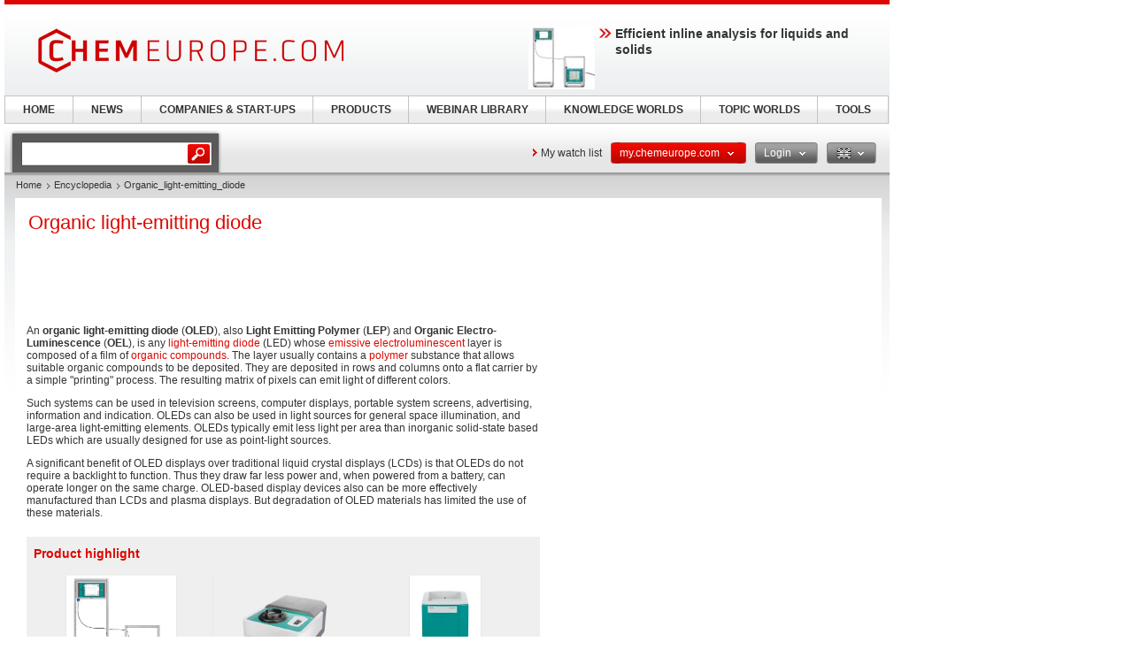

--- FILE ---
content_type: text/html; charset=UTF-8
request_url: https://www.chemeurope.com/en/encyclopedia/Organic_light-emitting_diode.html
body_size: 22732
content:
<!DOCTYPE html>
<!--[if lt IE 7]><html class="lt-ie9 lt-ie8 lt-ie7" lang="en"> <![endif]-->
<!--[if IE 7]><html class="lt-ie9 lt-ie8" lang="en"> <![endif]-->
<!--[if IE 8]><html class="lt-ie9" lang="en"> <![endif]-->
<!--[if gt IE 8]><!--> <html lang="en"> <!--<![endif]-->
<head>
    <meta http-equiv="Content-Type" content="text/html; charset=utf-8" />
    <meta http-equiv="Content-Language" content="en" />
    <title>Organic_light-emitting_diode</title>
            <meta name="description" content="Organic light-emitting diode &amp;nbsp; An organic light-emitting diode (OLED), also Light Emitting Polymer (LEP) and Organic Electro-Luminescence (OEL), is any">

    
    
    
<link rel="stylesheet" media="screen" type="text/css" href="//static.chemie.de//min/g=default_theme_screen&vers=11.2" />
<link rel="stylesheet" media="screen" type="text/css" href="//static.chemie.de//min/g=ceurope_theme_screen&vers=11.2" />
<link rel="stylesheet" media="print" type="text/css" href="//static.chemie.de//min/g=default_theme_print&vers=11.2" />
<link rel="stylesheet" media="print" type="text/css" href="//static.chemie.de//min/g=ceurope_theme_print&vers=11.2" />
    
    <script type="text/javascript" src="//static.chemie.de//min/g=js_scripts&vers=4"></script>
<!--[if lt IE 7]><script type="text/javascript" src="//static.chemie.de//min/g=js_ie6"></script><![endif]-->
<!--[if lt IE 8]><link media="screen" rel="stylesheet" type="text/css" href="https://www.chemeurope.com/ceurope/css/lt7.css" media="screen"/><![endif]-->
<!-- JS Localization -->
<script>String.prototype.localize = function(){var localization = {"Januar":"January","Februar":"February","M\u00e4rz":"March","April":"April","Mai":"May","Juni":"June","Juli":"July","August":"August","September":"September","Oktober":"October","November":"November","Dezember":"December","So":"Su","Mo":"Mo","Di":"Tu","Mi":"We","Do":"Th","Fr":"Fr","Sa":"Sa","Alle Veranstaltungen zum Zeitraum":"All events for this period","Keine Treffer f\u00fcr diesen Zeitraum":"No events for this period","Die gesamte Woche anzeigen":"View the entire week","Den gesamten Monat anzeigen":"View the entire month","n\u00e4chster Monat":"next month","vorheriger Monat":"previous month","Diesen Tag anzeigen":"Diesen Tag anzeigen"};if (localization[this]) return localization[this];else return this.toString();};</script>
        <script>
var _dvq = _dvq || {};
_dvq['hasab'] = true;
_dvq['channel'] = 'chem';
_dvq['portal'] = 'ceurope';
_dvq['language'] = 'en';
_dvq['WT.cg_n'] = 'Literatur';
_dvq['WT.cg_s'] = 'Lexikon';
_dvq['DCSext.wt_cg_3'] = 'Detail';
_dvq['DCSext.wt_cg_4'] = 'Organic_light-emitting_diode';
_dvq['DCSext.wt_st'] = 'Detail';
_dvq['DCSext.wt_ct'] = 'Lexikon';
_dvq['DCSext.wt_lang'] = 'en';
</script><script>
window._mtm = window._mtm || [];
window._mtm.push({
'page_type': 'Detail',
'page_content_type': 'Lexikon',
'page_channel': 'chem',
'page_language': 'en',
'page_portal': 'chemeurope.com',
'page_pagecontent_type': 'Lexikon:Detail',
'page_identifier': 'https://www.chemeurope.com/en/encyclopedia/Organic_light-emitting_diode.html'
});
</script>
<script>
var _dvStartTime = (new Date()).getTime();
function dvPageViewEvent() {
    divolte.signal('lumPageView', _dvq);
}
</script>
<!-- Matomo Tag Manager -->
<script>
  var _mtm = window._mtm = window._mtm || [];
  _mtm.push({'mtm.startTime': (new Date().getTime()), 'event': 'mtm.Start'});
  (function() {
    var d=document, g=d.createElement('script'), s=d.getElementsByTagName('script')[0];
    g.async=true; g.src='https://mt.chemeurope.com/js/container_6Yt36YEH.js'; s.parentNode.insertBefore(g,s);
  })();
</script>
<!-- End Matomo Tag Manager -->
    <script type="text/javascript">
        function calcAdHeight() {
            if ($('.adcontent').length > 0) {
                $('.adcontent').each(function(i) {
                    if ($(this).find('img').length > 0) {
                        if( $(this).find('img').height() <= 1 ) {
                            $(this).css('margin', '0 0 20px 0');
                        }
                    } else if ($(this).find('object').length > 0) {
                        if( $(this).find('object').height() <= 1 ) {
                            $(this).css('margin', '0 0 20px 0');
                        }
                    }
                });
            }
        }

        $(document).ready(function() {
            window.setTimeout(calcAdHeight, 3000);
        });
    </script>
<!-- Google Tag Manager -->
<script>(function(w,d,s,l,i){w[l]=w[l]||[];w[l].push({'gtm.start':
new Date().getTime(),event:'gtm.js'});var f=d.getElementsByTagName(s)[0],
j=d.createElement(s),dl=l!='dataLayer'?'&l='+l:'';j.async=true;j.src=
'https://www.googletagmanager.com/gtm.js?id='+i+dl;f.parentNode.insertBefore(j,f);
})(window,document,'script','dataLayer','GTM-P47HSFF');</script>
<!-- End Google Tag Manager -->
<script async data-cmp-src="https://pagead2.googlesyndication.com/pagead/js/adsbygoogle.js?client=ca-pub-2253816116426691" crossorigin="anonymous" class="cmplazyload" data-cmp-vendor="755,s1"></script>
            <script>
window.dataLayer = window.dataLayer || [];
window.dataLayer.push({"event":"detailseite_view","seite_content_type":"Lexikon","seite_content_name":"Organic_light-emitting_diode","seite_page_type":"Detail","seite_lang":"en","seite_source":"Default"});</script>    

    </head>
<body>
<script type="text/javascript" data-cmp-ab="1">window.cmp_customlanguages = [{"l":"DE","i":"de","r":0,"t":"DE-"}];</script>
<script>if(!"gdprAppliesGlobally" in window){window.gdprAppliesGlobally=true}if(!("cmp_id" in window)||window.cmp_id<1){window.cmp_id=0}if(!("cmp_cdid" in window)){window.cmp_cdid="eede7ab766ec"}if(!("cmp_params" in window)){window.cmp_params=""}if(!("cmp_host" in window)){window.cmp_host="b.delivery.consentmanager.net"}if(!("cmp_cdn" in window)){window.cmp_cdn="cdn.consentmanager.net"}if(!("cmp_proto" in window)){window.cmp_proto="https:"}if(!("cmp_codesrc" in window)){window.cmp_codesrc="1"}window.cmp_getsupportedLangs=function(){var b=["DE","EN","FR","IT","NO","DA","FI","ES","PT","RO","BG","ET","EL","GA","HR","LV","LT","MT","NL","PL","SV","SK","SL","CS","HU","RU","SR","ZH","TR","UK","AR","BS"];if("cmp_customlanguages" in window){for(var a=0;a<window.cmp_customlanguages.length;a++){b.push(window.cmp_customlanguages[a].l.toUpperCase())}}return b};window.cmp_getRTLLangs=function(){var a=["AR"];if("cmp_customlanguages" in window){for(var b=0;b<window.cmp_customlanguages.length;b++){if("r" in window.cmp_customlanguages[b]&&window.cmp_customlanguages[b].r){a.push(window.cmp_customlanguages[b].l)}}}return a};window.cmp_getlang=function(j){if(typeof(j)!="boolean"){j=true}if(j&&typeof(cmp_getlang.usedlang)=="string"&&cmp_getlang.usedlang!==""){return cmp_getlang.usedlang}var g=window.cmp_getsupportedLangs();var c=[];var f=location.hash;var e=location.search;var a="languages" in navigator?navigator.languages:[];if(f.indexOf("cmplang=")!=-1){c.push(f.substr(f.indexOf("cmplang=")+8,2).toUpperCase())}else{if(e.indexOf("cmplang=")!=-1){c.push(e.substr(e.indexOf("cmplang=")+8,2).toUpperCase())}else{if("cmp_setlang" in window&&window.cmp_setlang!=""){c.push(window.cmp_setlang.toUpperCase())}else{if(a.length>0){for(var d=0;d<a.length;d++){c.push(a[d])}}}}}if("language" in navigator){c.push(navigator.language)}if("userLanguage" in navigator){c.push(navigator.userLanguage)}var h="";for(var d=0;d<c.length;d++){var b=c[d].toUpperCase();if(g.indexOf(b)!=-1){h=b;break}if(b.indexOf("-")!=-1){b=b.substr(0,2)}if(g.indexOf(b)!=-1){h=b;break}}if(h==""&&typeof(cmp_getlang.defaultlang)=="string"&&cmp_getlang.defaultlang!==""){return cmp_getlang.defaultlang}else{if(h==""){h="EN"}}h=h.toUpperCase();return h};(function(){var u=document;var v=u.getElementsByTagName;var h=window;var o="";var b="_en";if("cmp_getlang" in h){o=h.cmp_getlang().toLowerCase();if("cmp_customlanguages" in h){for(var q=0;q<h.cmp_customlanguages.length;q++){if(h.cmp_customlanguages[q].l.toUpperCase()==o.toUpperCase()){o="en";break}}}b="_"+o}function x(i,e){var w="";i+="=";var s=i.length;var d=location;if(d.hash.indexOf(i)!=-1){w=d.hash.substr(d.hash.indexOf(i)+s,9999)}else{if(d.search.indexOf(i)!=-1){w=d.search.substr(d.search.indexOf(i)+s,9999)}else{return e}}if(w.indexOf("&")!=-1){w=w.substr(0,w.indexOf("&"))}return w}var k=("cmp_proto" in h)?h.cmp_proto:"https:";if(k!="http:"&&k!="https:"){k="https:"}var g=("cmp_ref" in h)?h.cmp_ref:location.href;var j=u.createElement("script");j.setAttribute("data-cmp-ab","1");var c=x("cmpdesign","cmp_design" in h?h.cmp_design:"");var f=x("cmpregulationkey","cmp_regulationkey" in h?h.cmp_regulationkey:"");var r=x("cmpgppkey","cmp_gppkey" in h?h.cmp_gppkey:"");var n=x("cmpatt","cmp_att" in h?h.cmp_att:"");j.src=k+"//"+h.cmp_host+"/delivery/cmp.php?"+("cmp_id" in h&&h.cmp_id>0?"id="+h.cmp_id:"")+("cmp_cdid" in h?"&cdid="+h.cmp_cdid:"")+"&h="+encodeURIComponent(g)+(c!=""?"&cmpdesign="+encodeURIComponent(c):"")+(f!=""?"&cmpregulationkey="+encodeURIComponent(f):"")+(r!=""?"&cmpgppkey="+encodeURIComponent(r):"")+(n!=""?"&cmpatt="+encodeURIComponent(n):"")+("cmp_params" in h?"&"+h.cmp_params:"")+(u.cookie.length>0?"&__cmpfcc=1":"")+"&l="+o.toLowerCase()+"&o="+(new Date()).getTime();j.type="text/javascript";j.async=true;if(u.currentScript&&u.currentScript.parentElement){u.currentScript.parentElement.appendChild(j)}else{if(u.body){u.body.appendChild(j)}else{var t=v("body");if(t.length==0){t=v("div")}if(t.length==0){t=v("span")}if(t.length==0){t=v("ins")}if(t.length==0){t=v("script")}if(t.length==0){t=v("head")}if(t.length>0){t[0].appendChild(j)}}}var m="js";var p=x("cmpdebugunminimized","cmpdebugunminimized" in h?h.cmpdebugunminimized:0)>0?"":".min";var a=x("cmpdebugcoverage","cmp_debugcoverage" in h?h.cmp_debugcoverage:"");if(a=="1"){m="instrumented";p=""}var j=u.createElement("script");j.src=k+"//"+h.cmp_cdn+"/delivery/"+m+"/cmp"+b+p+".js";j.type="text/javascript";j.setAttribute("data-cmp-ab","1");j.async=true;if(u.currentScript&&u.currentScript.parentElement){u.currentScript.parentElement.appendChild(j)}else{if(u.body){u.body.appendChild(j)}else{var t=v("body");if(t.length==0){t=v("div")}if(t.length==0){t=v("span")}if(t.length==0){t=v("ins")}if(t.length==0){t=v("script")}if(t.length==0){t=v("head")}if(t.length>0){t[0].appendChild(j)}}}})();window.cmp_addFrame=function(b){if(!window.frames[b]){if(document.body){var a=document.createElement("iframe");a.style.cssText="display:none";if("cmp_cdn" in window&&"cmp_ultrablocking" in window&&window.cmp_ultrablocking>0){a.src="//"+window.cmp_cdn+"/delivery/empty.html"}a.name=b;a.setAttribute("title","Intentionally hidden, please ignore");a.setAttribute("role","none");a.setAttribute("tabindex","-1");document.body.appendChild(a)}else{window.setTimeout(window.cmp_addFrame,10,b)}}};window.cmp_rc=function(h){var b=document.cookie;var f="";var d=0;while(b!=""&&d<100){d++;while(b.substr(0,1)==" "){b=b.substr(1,b.length)}var g=b.substring(0,b.indexOf("="));if(b.indexOf(";")!=-1){var c=b.substring(b.indexOf("=")+1,b.indexOf(";"))}else{var c=b.substr(b.indexOf("=")+1,b.length)}if(h==g){f=c}var e=b.indexOf(";")+1;if(e==0){e=b.length}b=b.substring(e,b.length)}return(f)};window.cmp_stub=function(){var a=arguments;__cmp.a=__cmp.a||[];if(!a.length){return __cmp.a}else{if(a[0]==="ping"){if(a[1]===2){a[2]({gdprApplies:gdprAppliesGlobally,cmpLoaded:false,cmpStatus:"stub",displayStatus:"hidden",apiVersion:"2.2",cmpId:31},true)}else{a[2](false,true)}}else{if(a[0]==="getUSPData"){a[2]({version:1,uspString:window.cmp_rc("")},true)}else{if(a[0]==="getTCData"){__cmp.a.push([].slice.apply(a))}else{if(a[0]==="addEventListener"||a[0]==="removeEventListener"){__cmp.a.push([].slice.apply(a))}else{if(a.length==4&&a[3]===false){a[2]({},false)}else{__cmp.a.push([].slice.apply(a))}}}}}}};window.cmp_gpp_ping=function(){return{gppVersion:"1.0",cmpStatus:"stub",cmpDisplayStatus:"hidden",supportedAPIs:["tcfca","usnat","usca","usva","usco","usut","usct"],cmpId:31}};window.cmp_gppstub=function(){var a=arguments;__gpp.q=__gpp.q||[];if(!a.length){return __gpp.q}var g=a[0];var f=a.length>1?a[1]:null;var e=a.length>2?a[2]:null;if(g==="ping"){return window.cmp_gpp_ping()}else{if(g==="addEventListener"){__gpp.e=__gpp.e||[];if(!("lastId" in __gpp)){__gpp.lastId=0}__gpp.lastId++;var c=__gpp.lastId;__gpp.e.push({id:c,callback:f});return{eventName:"listenerRegistered",listenerId:c,data:true,pingData:window.cmp_gpp_ping()}}else{if(g==="removeEventListener"){var h=false;__gpp.e=__gpp.e||[];for(var d=0;d<__gpp.e.length;d++){if(__gpp.e[d].id==e){__gpp.e[d].splice(d,1);h=true;break}}return{eventName:"listenerRemoved",listenerId:e,data:h,pingData:window.cmp_gpp_ping()}}else{if(g==="getGPPData"){return{sectionId:3,gppVersion:1,sectionList:[],applicableSections:[0],gppString:"",pingData:window.cmp_gpp_ping()}}else{if(g==="hasSection"||g==="getSection"||g==="getField"){return null}else{__gpp.q.push([].slice.apply(a))}}}}}};window.cmp_msghandler=function(d){var a=typeof d.data==="string";try{var c=a?JSON.parse(d.data):d.data}catch(f){var c=null}if(typeof(c)==="object"&&c!==null&&"__cmpCall" in c){var b=c.__cmpCall;window.__cmp(b.command,b.parameter,function(h,g){var e={__cmpReturn:{returnValue:h,success:g,callId:b.callId}};d.source.postMessage(a?JSON.stringify(e):e,"*")})}if(typeof(c)==="object"&&c!==null&&"__uspapiCall" in c){var b=c.__uspapiCall;window.__uspapi(b.command,b.version,function(h,g){var e={__uspapiReturn:{returnValue:h,success:g,callId:b.callId}};d.source.postMessage(a?JSON.stringify(e):e,"*")})}if(typeof(c)==="object"&&c!==null&&"__tcfapiCall" in c){var b=c.__tcfapiCall;window.__tcfapi(b.command,b.version,function(h,g){var e={__tcfapiReturn:{returnValue:h,success:g,callId:b.callId}};d.source.postMessage(a?JSON.stringify(e):e,"*")},b.parameter)}if(typeof(c)==="object"&&c!==null&&"__gppCall" in c){var b=c.__gppCall;window.__gpp(b.command,function(h,g){var e={__gppReturn:{returnValue:h,success:g,callId:b.callId}};d.source.postMessage(a?JSON.stringify(e):e,"*")},"parameter" in b?b.parameter:null,"version" in b?b.version:1)}};window.cmp_setStub=function(a){if(!(a in window)||(typeof(window[a])!=="function"&&typeof(window[a])!=="object"&&(typeof(window[a])==="undefined"||window[a]!==null))){window[a]=window.cmp_stub;window[a].msgHandler=window.cmp_msghandler;window.addEventListener("message",window.cmp_msghandler,false)}};window.cmp_setGppStub=function(a){if(!(a in window)||(typeof(window[a])!=="function"&&typeof(window[a])!=="object"&&(typeof(window[a])==="undefined"||window[a]!==null))){window[a]=window.cmp_gppstub;window[a].msgHandler=window.cmp_msghandler;window.addEventListener("message",window.cmp_msghandler,false)}};window.cmp_addFrame("__cmpLocator");if(!("cmp_disableusp" in window)||!window.cmp_disableusp){window.cmp_addFrame("__uspapiLocator")}if(!("cmp_disabletcf" in window)||!window.cmp_disabletcf){window.cmp_addFrame("__tcfapiLocator")}if(!("cmp_disablegpp" in window)||!window.cmp_disablegpp){window.cmp_addFrame("__gppLocator")}window.cmp_setStub("__cmp");if(!("cmp_disabletcf" in window)||!window.cmp_disabletcf){window.cmp_setStub("__tcfapi")}if(!("cmp_disableusp" in window)||!window.cmp_disableusp){window.cmp_setStub("__uspapi")}if(!("cmp_disablegpp" in window)||!window.cmp_disablegpp){window.cmp_setGppStub("__gpp")};</script><!-- Google Tag Manager (noscript) -->
<noscript><iframe src="https://www.googletagmanager.com/ns.html?id=GTM-P47HSFF"
height="0" width="0" style="display:none;visibility:hidden"></iframe></noscript>
<!-- End Google Tag Manager (noscript) -->

        <div style="position: relative; text-align: center; width: 1000px;" class="leaderboard">
                        <script type="text/javascript">
            $(document).ready(function() {
                if ($('.leaderboard').find('img.asmbannerimg').length > 0) {
                    if( $('.leaderboard').find('img.asmbannerimg').height() <= 1 ) {
                        $('.leaderboard').height(0);
                    } else {
                        $('.leaderboard').css('margin', '5px 0 5px 5px');
                    }
                } else if ($('.leaderboard').find('object').length > 0) {
                    if( $('.leaderboard').find('object').height() <= 1 ) {
                        $('.leaderboard').height(0);
                    } else {
                        $('.leaderboard').css('margin', '5px 0 5px 5px');
                    }
                }
                if (typeof stickyElement === 'function') stickyElement();
            });
        </script>
    </div>
    
    <!-- wrapper -->
    <div class="wrapper">
        <!-- logo -->
                <span class="logo"><a name="top" href="https://www.chemeurope.com/en/"><img src="//static.chemie.de//theme5/images/logo/ceurope-logo.png" alt="chemeurope.com" /></a></span>
        <!-- main -->
        <div id="main">
            <div class="main-container">
                <!-- content top bar -->
                <div id="container">
    <script type="text/javaScript">
$(document).ready(function() {
	$(window).on("load", function() {
		$('#main-search').autocomplete(
		"https://www.chemeurope.com/en/search/global/",
				{
                    width: 221,
        			autosubmitform: "search-form",
            		max: 20,
            		highlight: false,
            		scroll: true,
            		scrollHeight: 300,
            		multiple: false,
            		autoFill: false,
            		selectFirst: false,
            		cacheLength: false,
            		cache: false,
            		minChars: 2,
            		delay: 500,
					injectSource: true,
            		parse:function(data) {
    					var parsed = [];
    					var rows = data;
						for (var i=0; i < rows.length; i++) {
							var row = $.trim(rows[i]);
							var content = row.split("|");
							if (row) {
								parsed[parsed.length] = { data: content, value: content[1], result: content[2] };
							}
						}
			 			return parsed;
					},
					formatItem: function(data, i, n, value) { return value; },
					formatResult: function(data, value) { return value.split('.')[0]; },
					extraParams: {
						lang: "en" ,
						searchmode: "true"
						}
				}).result(function(event,item){
					//$('#hidden-topicid').remove();
					//$('<input id="hidden-topicid" type="hidden" name="topicid" value="'+item[0]+'"/>').appendTo('#main-search-form');
					//alert("send: "+item[0]);
                    $('#main-search-form').submit();
		});
		$('#main-search').keydown(function(){
			//$('#hidden-topicid').remove();
		});
	});
});
</script>
<form class="search-form" name="search-form" action="https://www.chemeurope.com/en/search/" method="GET">
	<fieldset>
					<input id="main-search" class="leftlabeled" name="q" class="text" title="search" type="text" value="" />
						<input type="submit" class="button" value="go" />
	</fieldset>
</form>
        <div class="container-holder">
                    <a href="https://www.chemeurope.com/en/myportal/favourites/" class="more-arrow mymerkliste">My watch list</a>
                                                                            <div class="flyout ">
                            <a href="#" class="b b-red-grey">
                <span>
                    <span>
                    my.chemeurope.com                                            <em class="arrows down-w">&nbsp;</em>
                                        </span>
                </span>
            </a>
                                        <div class="flyout-drop">
                    <div class="drop">
                        <div class="drop-w"></div>
                        <div class="drop-c">
                                    <div class="dropdown_mychemie">
            <p class="head">my.chemeurope.com</p>
            <p>With an accout for my.chemeurope.com you can always see everything at a glance – and you can configure your own website and individual newsletter.</p>
            <ul>
            	<li class="pro">My watch list</li>
            	<li class="pro">My saved searches</li>
            	<li class="pro">My saved topics</li>
            	<li class="pro">My newsletter</li>
            </ul>
            <div class="logout">
                <a class="b b-red" href="https://www.chemeurope.com/en/user/register/">
                    <span>
                        <span>Register free of charge</span>
                    </span>
                </a>
            </div>
            <div class="applicant-pikto"></div>
        </div>
                                </div>
                        <div class="drop-e"></div>
                    </div>
                    <div class="drop-b">
                        <div class="drop-sw"></div>
                        <div class="drop-s"></div>
                        <div class="drop-se"></div>
                    </div>
                </div>
                            </div>
                                                                        <div class="flyout ">
                            <a href="#" class="b b-grey-red">
                <span>
                    <span>
                    Login                                            <em class="arrows down-w">&nbsp;</em>
                                        </span>
                </span>
            </a>
                                        <div class="flyout-drop">
                    <div class="drop">
                        <div class="drop-w"></div>
                        <div class="drop-c">
                                    <form class="login-form" autocomplete="off" id="droploginForm"
        	name="droploginForm" method="POST" action="https://www.chemeurope.com/en/user/login/">
            <fieldset>
                <strong class="head">Login</strong>
                <div class="row-holder">
                    <div class="rightlabeled">
                        <input title="login" name="username"
                    	type="text" class="leftlabeled"
                    	value="Your e-mail" />
                    </div>
                    <div class="rightlabeled">
                        <input title="password" name="password"
                        type="password" class="leftlabeled"
                        value="Password" />
                        <input type="submit" name="submit" value="1" class="button" />
                   </div>
                </div>
                <div class="rightlabeled">
                    <input type="checkbox" name="autologin"
                	value="1" class="check" id="item1" />
                    <label for="item1">Keep logged in</label>
                </div>
                <a href="https://www.chemeurope.com/en/user/newpwd/" class="forgot arrows white">Forgot your password?</a>
            </fieldset>
            <input type="hidden" name="droplogin" value="1">
            <input type="hidden" name="returnmodule" value="">
            <input type="hidden" name="returnurl" value="https://www.chemeurope.com/en/encyclopedia/Organic_light-emitting_diode.html" />
        </form>
        <script>
            $(function() {
            	$('input[name*=username]').focus(function() {
                    if ($(this).val() == 'Your e-mail') {
                        $(this).val('');
                    }
                }).blur(function() {
                    if ($(this).val() == '') {
                        $(this).val('Your e-mail');
                    }
                });
            	$('input[name*=password]').focus(function() {
                    if ($(this).val() == 'Password') {
                        $(this).val('');
                    }
                }).blur(function() {
                    if ($(this).val() == '') {
                        $(this).val('Password');
                    }
            	});

                $('form#droploginForm').submit(function() {
                    if (document.cookie.indexOf("Visitor")<0) {
                        $.fancybox(
                            $('#fancybox-msgcookie').html(),
                            {
                                'autoDimensions'    : false,
                                'width'             : 600,
                                'height'            : 210,
                                'transitionIn'      : 'none',
                                'transitionOut'     : 'none'
                            }
                        );
                        return false;
                    } else {
                        return true;
                    }
                });
            });
        </script>
        <div id="fancybox-msgcookie" style="display:none;">
            <div class="fancymsg">
                <div class="header">Cookies deactivated</div>
                <div class="content">
                    <p>To use all functions of this page, please activate cookies in your browser.</p>
                </div>
                <div class="links-box">
                    <a class="b b-red right" href="#">
                        <span><span>Login</span></span>
                    </a>
                    <a class="b b-grey right" href="#">
                        <span><span>Register</span></span>
                    </a>
                </div>
            </div>
        </div>
                                </div>
                        <div class="drop-e"></div>
                    </div>
                    <div class="drop-b">
                        <div class="drop-sw"></div>
                        <div class="drop-s"></div>
                        <div class="drop-se"></div>
                    </div>
                </div>
                            </div>
                                                                                        <div class="flyout ">
                            <a href="#" class="b b-grey">
                <span>
                    <span>
                    <img class="eng" alt="eng" src="//static.chemie.de//theme5/images/transparent.gif"/>                                            <em class="arrows down-w">&nbsp;</em>
                                        </span>
                </span>
            </a>
                                        <div class="flyout-drop">
                    <div class="drop">
                        <div class="drop-w"></div>
                        <div class="drop-c">
                            <div class="lang-holder"><a class="lang" href="https://www.chemie.de/lexikon/"><span class="ger"></span>Deutsch</a><a class="lang" href="https://www.chemeurope.com/en/encyclopedia/"><span class="eng"></span>English</a><a class="lang" href="https://www.chemeurope.com/fr/"><span class="fra"></span>Français</a><a class="lang" href="https://www.quimica.es/enciclopedia/"><span class="esp"></span>Español</a><a class="lang" href="https://www.chemeurope.com/pt/enciclopedia/"><span class=""></span></a><a class="lang" href="https://www.chemeurope.com/it/enciclopedia/"><span class=""></span></a></div>                        </div>
                        <div class="drop-e"></div>
                    </div>
                    <div class="drop-b">
                        <div class="drop-sw"></div>
                        <div class="drop-s"></div>
                        <div class="drop-se"></div>
                    </div>
                </div>
                            </div>
                    </div>
</div>
                <div class="main-holder">
                    <div class="main-frame">
                        <div class="aside">
                                                        <div style="position:fixed; left:1010px; top: 108px; width:100%">
                                                            </div>
                                                    </div>
                    </div>
                    <!-- content -->
                    <div class="section">
                        <ul class="breadcrumbs"><li ><a href="https://www.chemeurope.com/en/">Home</a></li><li ><a href="https://www.chemeurope.com/en/encyclopedia/">Encyclopedia</a></li><li >Organic_light-emitting_diode</li></ul>                        <div class="info-area">
    <div class="container-block">
    	<div class="lexikon">
        	<div class="content-block" >
        					<!-- start Chemie.DE Layout -->
                        <div class="sg-rahmen sg-notop">
                        <table width="100%" cellspacing="0" cellpadding="0" border="0">
				<tr>
					<td>
						<div class="section"><div class="content"><h1 >Organic light-emitting diode</h1></div></div><br /><br />
						<!-- start MediaWiki Ausgabe -->
												<p class="chem_chapter">&nbsp;
</p><p class="chem_chapter">An <b>organic light-emitting diode</b> (<b>OLED</b>), also <b>Light Emitting Polymer</b> (<b>LEP</b>) and <b>Organic Electro-Luminescence</b> (<b>OEL</b>), is any <a href="https://www.chemeurope.com/en/encyclopedia/Light-emitting_diode.html" class="chem_internallink" title="Light-emitting diode">light-emitting diode</a> (LED) whose <a href="https://www.chemeurope.com/en/encyclopedia/Emission_%28electromagnetic_radiation%29.html" class="chem_internallink" title="Emission (electromagnetic radiation)">emissive</a> <a href="https://www.chemeurope.com/en/encyclopedia/Electroluminescence.html" class="chem_internallink" title="Electroluminescence">electroluminescent</a> layer is composed of a film of <a href="https://www.chemeurope.com/en/encyclopedia/Organic_compounds.html" class="chem_internallink" title="Organic compounds">organic compounds</a>. The layer usually contains a <a href="https://www.chemeurope.com/en/encyclopedia/Polymer.html" class="chem_internallink" title="Polymer">polymer</a> substance that allows suitable organic compounds to be deposited.  They are deposited in rows and columns onto a flat carrier by a simple "printing" process. The resulting matrix of pixels can emit light of different colors. 
</p><p class="chem_chapter">Such systems can be used in television screens, computer displays, portable system screens, advertising, information and indication. OLEDs can also be used in light sources for general space illumination, and large-area light-emitting elements. OLEDs typically emit less light per area than inorganic solid-state based LEDs which are usually designed for use as point-light sources. 
</p><p class="chem_chapter">A significant benefit of OLED displays over traditional liquid crystal displays (LCDs) is that OLEDs do not require a backlight to function. Thus they draw far less power and, when powered from a battery, can operate longer on the same charge. OLED-based display devices also can be more effectively manufactured than LCDs and plasma displays. But degradation of OLED materials has limited the use of these materials.
</p>
<div id="sciarticlestag">
    <h3>
    Product highlight    </h3>
            <div class="figure">
            <div class="image-holder">
                <a class="whitepaper-link"
                                          data-track-content data-content-name="product-highlight-lexicon" data-content-piece="efficient-inline-analysis-for-liquids-and-solids" data-content-target="https://www.chemeurope.com/en/products/1130562/2060-nir-r-analyzer-metrohm.html" onclick="divolte.signal('highlight.link', {'channel':'chem', 'portal':'ceurope', 'language':'en', 'WT.dl': '24'}); window._mtm = window._mtm || []; window._mtm.push({'event': 'interaction', 'event_category': 'klick', 'event_action': 'highlight.link', 'event_name': 'highlight.content', 'page_channel': 'chem', 'page_language': 'en', 'page_portal': 'chemeurope.com'});"                    href="https://www.chemeurope.com/en/products/1130562/2060-nir-r-analyzer-metrohm.html">
                    <img style="max-height:120px" src="https://img.chemie.de/Portal/Products/2060-the-nir-5580-pic-1__phbA4VW-x.jpg?tr=n-zoom"></a>
            </div>
            <a class="whitepaper-link" href="https://www.chemeurope.com/en/products/1130562/2060-nir-r-analyzer-metrohm.html"><h4>Efficient inline analysis for liquids and solids</h4>
            </a>
        </div>
            <div class="figure">
            <div class="image-holder">
                <a class="whitepaper-link"
                                          data-track-content data-content-name="product-highlight-lexicon" data-content-piece="ultra-fast-non-destructive-analysis-of-liquids-and-solids" data-content-target="https://www.chemeurope.com/en/products/1130572/omnis-nir-analyzer-liquid-solid-metrohm.html" onclick="divolte.signal('highlight.link', {'channel':'chem', 'portal':'ceurope', 'language':'en', 'WT.dl': '24'}); window._mtm = window._mtm || []; window._mtm.push({'event': 'interaction', 'event_category': 'klick', 'event_action': 'highlight.link', 'event_name': 'highlight.content', 'page_channel': 'chem', 'page_language': 'en', 'page_portal': 'chemeurope.com'});"                    href="https://www.chemeurope.com/en/products/1130572/omnis-nir-analyzer-liquid-solid-metrohm.html">
                    <img style="max-height:120px" src="https://img.chemie.de/Portal/Products/spk-nirs-5895-web-pic-1-no-bg_m-9r5WD8MJ.png?tr=n-zoom"></a>
            </div>
            <a class="whitepaper-link" href="https://www.chemeurope.com/en/products/1130572/omnis-nir-analyzer-liquid-solid-metrohm.html"><h4>Ultra-fast, non-destructive analysis of liquids and solids</h4>
            </a>
        </div>
            <div class="figure">
            <div class="image-holder">
                <a class="whitepaper-link"
                                          data-track-content data-content-name="product-highlight-lexicon" data-content-piece="ion-chromatography-get-started-now-at-low-cost" data-content-target="https://www.chemeurope.com/en/products/1130576/eco-ic-metrohm.html" onclick="divolte.signal('highlight.link', {'channel':'chem', 'portal':'ceurope', 'language':'en', 'WT.dl': '24'}); window._mtm = window._mtm || []; window._mtm.push({'event': 'interaction', 'event_category': 'klick', 'event_action': 'highlight.link', 'event_name': 'highlight.content', 'page_channel': 'chem', 'page_language': 'en', 'page_portal': 'chemeurope.com'});"                    href="https://www.chemeurope.com/en/products/1130576/eco-ic-metrohm.html">
                    <img style="max-height:120px" src="https://img.chemie.de/Portal/Products/eco-ic-4473-pic-1_XhO6_d62-.jpg?tr=n-zoom"></a>
            </div>
            <a class="whitepaper-link" href="https://www.chemeurope.com/en/products/1130576/eco-ic-metrohm.html"><h4>Ion chromatography - get started now at low cost</h4>
            </a>
        </div>
    </div>
<table id="toc" class="toc" summary="Contents"><tr><td><div id="toctitle"><h2>Contents</h2></div>
<ul>
<li class="toclevel-1"><a class="sg-link" href="#History"><span class="tocnumber">1</span> <span class="toctext">History</span></a></li>
<li class="toclevel-1"><a class="sg-link" href="#Related_technologies"><span class="tocnumber">2</span> <span class="toctext">Related technologies</span></a>
<ul>
<li class="toclevel-2"><a class="sg-link" href="#Small_molecules"><span class="tocnumber">2.1</span> <span class="toctext">Small molecules</span></a></li>
<li class="toclevel-2"><a class="sg-link" href="#PLED"><span class="tocnumber">2.2</span> <span class="toctext">PLED</span></a></li>
<li class="toclevel-2"><a class="sg-link" href="#POLED"><span class="tocnumber">2.3</span> <span class="toctext">POLED</span></a></li>
<li class="toclevel-2"><a class="sg-link" href="#TOLED"><span class="tocnumber">2.4</span> <span class="toctext">TOLED</span></a></li>
<li class="toclevel-2"><a class="sg-link" href="#SOLED"><span class="tocnumber">2.5</span> <span class="toctext">SOLED</span></a></li>
<li class="toclevel-2"><a class="sg-link" href="#IOLED"><span class="tocnumber">2.6</span> <span class="toctext">IOLED</span></a></li>
</ul>
</li>
<li class="toclevel-1"><a class="sg-link" href="#Working_principle"><span class="tocnumber">3</span> <span class="toctext">Working principle</span></a></li>
<li class="toclevel-1"><a class="sg-link" href="#Advantages"><span class="tocnumber">4</span> <span class="toctext">Advantages</span></a></li>
<li class="toclevel-1"><a class="sg-link" href="#Disadvantages"><span class="tocnumber">5</span> <span class="toctext">Disadvantages</span></a></li>
<li class="toclevel-1"><a class="sg-link" href="#Technology_demos"><span class="tocnumber">6</span> <span class="toctext">Technology demos</span></a></li>
<li class="toclevel-1"><a class="sg-link" href="#Commercial_uses"><span class="tocnumber">7</span> <span class="toctext">Commercial uses</span></a></li>
<li class="toclevel-1"><a class="sg-link" href="#See_also"><span class="tocnumber">8</span> <span class="toctext">See also</span></a></li>
<li class="toclevel-1"><a class="sg-link" href="#References"><span class="tocnumber">9</span> <span class="toctext">References</span></a></li>
<li class="toclevel-1"><a class="sg-link" href="#Further_reading"><span class="tocnumber">10</span> <span class="toctext">Further reading</span></a></li>
</ul>
</td></tr></table><script type="text/javascript"> if (window.showTocToggle) { var tocShowText = "show"; var tocHideText = "hide"; showTocToggle(); } </script>
<a name="History"></a><h2 class="chem_headline"> History</h2>
<p class="chem_chapter">Bernanose and co-workers first produced <a href="https://www.chemeurope.com/en/encyclopedia/Electroluminescence.html" class="chem_internallink" title="Electroluminescence">electroluminescence</a> in organic materials in the early 1950s by applying a high-voltage alternating current (AC) field to crystalline thin films of <a href="https://www.chemeurope.com/en/encyclopedia/Acridine_orange.html" class="chem_internallink" title="Acridine orange">acridine orange</a> and quinacrine.<sup id="_ref-0" class="reference"><a href="#_note-0/" class="chem_internallink" title="">[1]</a></sup><sup id="_ref-1" class="reference"><a href="#_note-1/" class="chem_internallink" title="">[2]</a></sup><sup id="_ref-2" class="reference"><a href="#_note-2/" class="chem_internallink" title="">[3]</a></sup><sup id="_ref-3" class="reference"><a href="#_note-3/" class="chem_internallink" title="">[4]</a></sup> In 1960, researchers at <a href="https://www.chemeurope.com/en/encyclopedia/Dow_Chemical.html" class="chem_internallink" title="Dow Chemical">Dow Chemical</a> developed AC-driven electroluminescent cells using doped <a href="https://www.chemeurope.com/en/encyclopedia/Anthracene.html" class="chem_internallink" title="Anthracene">anthracene</a>.<sup id="_ref-4" class="reference"><a href="#_note-4/" class="chem_internallink" title="">[5]</a></sup>
</p><p class="chem_chapter">The low electrical conductivity of such materials limited light output until more conductive organic materials became available, especially the <a href="https://www.chemeurope.com/en/encyclopedia/Polyacetylene.html" class="chem_internallink" title="Polyacetylene">polyacetylene</a>, polypyrrole, and <a href="https://www.chemeurope.com/en/encyclopedia/Polyaniline.html" class="chem_internallink" title="Polyaniline">polyaniline</a> "Blacks". In a 1963 series of papers, Weiss <i>et al.</i> first reported  high conductivity in iodine-<a href="https://www.chemeurope.com/en/encyclopedia/Doping_%28semiconductor%29.html" class="chem_internallink" title="Doping (semiconductor)">doped</a> oxidized polypyrrole.<sup id="_ref-5" class="reference"><a href="#_note-5/" class="chem_internallink" title="">[6]</a></sup><sup id="_ref-6" class="reference"><a href="#_note-6/" class="chem_internallink" title="">[7]</a></sup><sup id="_ref-7" class="reference"><a href="#_note-7/" class="chem_internallink" title="">[8]</a></sup> They achieved a conductivity of 1 <a href="https://www.chemeurope.com/en/encyclopedia/Siemens_%28unit%29.html" class="chem_internallink" title="Siemens (unit)">S</a>/<a href="https://www.chemeurope.com/en/encyclopedia/Metre.html" class="chem_internallink" title="Metre">cm</a>.  Unfortunately, this discovery was "lost"<sup class="noprint Inline-Template"><span title="The text in the vicinity of this tag needs clarification or removal of jargon" style="white-space: nowrap;">&#91;<i>clarify</i>&#93;</span></sup>, as was a 1974 report<sup id="_ref-8" class="reference"><a href="#_note-8/" class="chem_internallink" title="">[9]</a></sup> of a melanin-based bistable switch with a high conductivity "ON" state.  This material emitted a flash of light when it switched.
</p><p class="chem_chapter">In a subsequent 1977 paper, Shirakawa <i>et al.</i> reported high conductivity in similarly oxidized and iodine-doped <a href="https://www.chemeurope.com/en/encyclopedia/Polyacetylene.html" class="chem_internallink" title="Polyacetylene">polyacetylene</a>.<sup id="_ref-9" class="reference"><a href="#_note-9/" class="chem_internallink" title="">[10]</a></sup> Heeger, MacDiarmid & Shirakawa received the 2000 <a href="https://www.chemeurope.com/en/encyclopedia/Nobel_Prize_in_Chemistry.html" class="chem_internallink" title="Nobel Prize in Chemistry">Nobel Prize in Chemistry</a> for "The discovery and development of conductive organic polymers".  The Nobel citation made no reference to the earlier discoveries.<sup id="_ref-10" class="reference"><a href="#_note-10/" class="chem_internallink" title="">[11]</a></sup>
</p><p class="chem_chapter">Modern work with electroluminescence in such polymers culminated with Burroughs <i>et al.</i>  1990 paper in the journal <i>Nature</i> reporting a very-high-efficiency green-light-emitting polymer.<sup id="_ref-11" class="reference"><a href="#_note-11/" class="chem_internallink" title="">[12]</a></sup>
The OLED timeline since 1996 is well documented on oled-info.com site.<sup id="_ref-12" class="reference"><a href="#_note-12/" class="chem_internallink" title="">[13]</a></sup>
</p>
<a name="Related_technologies"></a><h2 class="chem_headline"> Related technologies</h2>
<a name="Small_molecules"></a><h3> Small molecules</h3>
<p class="chem_chapter">OLED technology was first developed at Eastman Kodak Company by Dr. Ching Tang using Small-molecules.  The production of small-molecule displays requires <a href="https://www.chemeurope.com/en/encyclopedia/Thin-film_deposition.html" class="chem_internallink" title="Thin-film deposition">vacuum deposition</a>, which makes the production process more expensive than other processing techniques (see below). Since this is typically carried out on glass substrates, these displays are also not flexible, though this limitation is not inherent to small-molecule organic materials.  The term OLED traditionally refers to this type of device, though some are using the term SM-OLED.
</p><p class="chem_chapter">Molecules commonly used in OLEDs include organo-metallic <a href="https://www.chemeurope.com/en/encyclopedia/Chelation.html" class="chem_internallink" title="Chelation">chelates</a> (for example <a href="https://www.chemeurope.com/en/encyclopedia/Tris%288-hydroxyquinoline%29_aluminium.html" class="chem_internallink" title="Tris(8-hydroxyquinoline) aluminium">Alq3</a>, used in the first organic light-emitting device<sup id="_ref-13" class="reference"><a href="#_note-13/" class="chem_internallink" title="">[14]</a></sup>) and conjugated <a href="https://www.chemeurope.com/en/encyclopedia/Dendrimers.html" class="chem_internallink" title="Dendrimers">dendrimers</a>.
</p><p class="chem_chapter">Recently a hybrid light-emitting layer has been developed that uses nonconductive polymers <a href="https://www.chemeurope.com/en/encyclopedia/Doping_%28semiconductor%29.html" class="chem_internallink" title="Doping (semiconductor)">doped</a> with light-emitting, conductive molecules. The polymer is used for its production and mechanical advantages without worrying about optical properties. The small molecules then emit the light and have the same longevity that they have in the SM-OLEDs.
</p>
<a name="PLED"></a><h3> PLED</h3>
<p class="chem_chapter">&nbsp;
</p><p class="chem_chapter"><b>Polymer light-emitting diodes</b> (<b>PLED</b>), also <b>Light-Emitting Polymers</b> (<b>LEP</b>) involve an <a href="https://www.chemeurope.com/en/encyclopedia/Electroluminescence.html" class="chem_internallink" title="Electroluminescence">electroluminescent</a> <a href="https://www.chemeurope.com/en/encyclopedia/Conductive_polymer.html" class="chem_internallink" title="Conductive polymer">conductive polymer</a> that emits <a href="https://www.chemeurope.com/en/encyclopedia/Light.html" class="chem_internallink" title="Light">light</a> when subjected to an electric current<sup id="_ref-14" class="reference"><a href="#_note-14/" class="chem_internallink" title="">[15]</a></sup>. They are used as a <a href="https://www.chemeurope.com/en/encyclopedia/Thin_film.html" class="chem_internallink" title="Thin film">thin film</a> for full-spectrum color displays and require a relatively small amount of power for the light produced.  No vacuum is required, and the emissive materials can be applied on the substrate by a technique derived from commercial inkjet printing.<sup id="_ref-15" class="reference"><a href="#_note-15/" class="chem_internallink" title="">[16]</a></sup><sup id="_ref-16" class="reference"><a href="#_note-16/" class="chem_internallink" title="">[17]</a></sup> The substrate used can be flexible, such as <a href="https://www.chemeurope.com/en/encyclopedia/Polyethylene_terephthalate.html" class="chem_internallink" title="Polyethylene terephthalate">PET</a>.<sup id="_ref-17" class="reference"><a href="#_note-17/" class="chem_internallink" title="">[18]</a></sup> Thus, flexible PLED displays may be produced inexpensively.
</p><p class="chem_chapter">Typical polymers used in PLED displays include derivatives of poly(p-phenylene vinylene) and poly(fluorene). <a href="https://www.chemeurope.com/en/encyclopedia/Substitution_%28chemistry%29.html" class="chem_internallink" title="Substitution (chemistry)">Substitution</a> of side chains onto the polymer backbone may determine the color of emitted light<sup id="_ref-18" class="reference"><a href="#_note-18/" class="chem_internallink" title="">[19]</a></sup> or the stability and solubility of the polymer for performance and ease of processing.<sup id="_ref-19" class="reference"><a href="#_note-19/" class="chem_internallink" title="">[20]</a></sup>
</p>
<a name="POLED"></a><h3> POLED</h3>
<p class="chem_chapter"><b>Patternable organic light-emitting device</b> (<b>POLED</b>) uses a light or heat activated electroactive layer. A latent material (<a href="https://www.chemeurope.com/en/encyclopedia/PEDOT-TMA.html" class="chem_internallink" title="PEDOT-TMA">PEDOT-TMA</a>) is included in this layer that, upon activation, becomes highly efficient as a hole injection layer.  Using this process, light-emitting devices with arbitrary patterns can be prepared<sup id="_ref-20" class="reference"><a href="#_note-20/" class="chem_internallink" title="">[21]</a></sup>.
</p>
<a name="TOLED"></a><h3> TOLED</h3>
<p class="chem_chapter"><b>Transparent organic light-emitting device</b> (<b>TOLED</b>) uses a proprietary transparent contact to create displays that can be made to be top-only emitting, bottom-only emitting, or both top and bottom emitting (transparent). TOLEDs can greatly improve contrast, making it much easier to view displays in bright sunlight.
</p>
<a name="SOLED"></a><h3> SOLED</h3>
<p class="chem_chapter"><b>Stacked OLED</b> (<b>SOLED</b>) uses a novel pixel architecture that is based on stacking the red, green, and blue subpixels on top of one another instead of next to one another as is commonly done in CRTs and LCDs. This improves display resolution up to threefold and enhances full-color quality.
</p>
<a name="IOLED"></a><h3> IOLED</h3>
<p class="chem_chapter"><b>Inverted OLED</b> (<b>IOLED</b>) uses a bottom cathode that can be connected to the drain end of n-channel TFT especially for the low cost a-Si TFT backplane useful in manufacturing of AMOLED display.<sup id="_ref-21" class="reference"><a href="#_note-21/" class="chem_internallink" title="">[22]</a></sup> In contrast to a conventional OLED which anode is placed on the substrate.
</p>
<a name="Working_principle"></a><h2 class="chem_headline"> Working principle</h2>
<p class="chem_chapter">An OLED is composed of an emissive layer, a conductive layer, a substrate, and <a href="https://www.chemeurope.com/en/encyclopedia/Anode.html" class="chem_internallink" title="Anode">anode</a> and <a href="https://www.chemeurope.com/en/encyclopedia/Cathode.html" class="chem_internallink" title="Cathode">cathode</a> terminals. The layers are made of special organic polymer molecules that conduct electricity.  Their levels of conductivity range from those of insulators to those of conductors, and so they are called <a href="https://www.chemeurope.com/en/encyclopedia/Organic_semiconductor.html" class="chem_internallink" title="Organic semiconductor">organic semiconductors</a>.
</p>
<div class="center">&nbsp;</div>
<p class="chem_chapter">A voltage is applied across the OLED such that the anode is positive with respect to the cathode.  This causes a current of <a href="https://www.chemeurope.com/en/encyclopedia/Electron.html" class="chem_internallink" title="Electron">electrons</a> to flow through the device from cathode to anode. Thus, the cathode gives electrons to the emissive layer and the anode withdraws electrons from the conductive layer; in other words, the anode gives <a href="https://www.chemeurope.com/en/encyclopedia/Electron_hole.html" class="chem_internallink" title="Electron hole">electron holes</a> to the conductive layer.
</p><p class="chem_chapter">Soon, the emissive layer becomes negatively charged, while the conductive layer becomes rich in positively charged holes.  Electrostatic forces bring the electrons and the holes towards each other and recombine.  This happens closer to the emissive layer, because in organic semiconductors holes are more mobile than electrons (unlike in inorganic semiconductors). The recombination causes a drop in the energy levels of electrons, accompanied by an emission of <a href="https://www.chemeurope.com/en/encyclopedia/Radiation.html" class="chem_internallink" title="Radiation">radiation</a> whose frequency is in the <a href="https://www.chemeurope.com/en/encyclopedia/Visible_light.html" class="chem_internallink" title="Visible light">visible region</a>. That is why this layer is called emissive.
</p><p class="chem_chapter">The device does not work when the anode is put at a negative potential with respect to the cathode. In this condition, holes move to the anode and electrons to the cathode, so they are moving away from each other and do not recombine.
</p><p class="chem_chapter"><a href="https://www.chemeurope.com/en/encyclopedia/Indium_tin_oxide.html" class="chem_internallink" title="Indium tin oxide">Indium tin oxide</a> is commonly used as the anode material. It is transparent to visible light and has a high <a href="https://www.chemeurope.com/en/encyclopedia/Work_function.html" class="chem_internallink" title="Work function">work function</a> which promotes injection of holes into the polymer layer. Metals such as aluminium and <a href="https://www.chemeurope.com/en/encyclopedia/Calcium.html" class="chem_internallink" title="Calcium">calcium</a> are often used for the cathode as they have low work functions which promote injection of electrons into the polymer layer.<sup id="_ref-22" class="reference"><a href="#_note-22/" class="chem_internallink" title="">[23]</a></sup>
</p>
<a name="Advantages"></a><h2 class="chem_headline"> Advantages</h2>
<p class="chem_chapter">The radically different manufacturing process of OLEDs lends itself to many advantages over flat-panel displays made with LCD technology.  Since OLEDs can be printed onto any suitable substrate using inkjet printer or even screen printing technologies,<sup id="_ref-23" class="reference"><a href="#_note-23/" class="chem_internallink" title="">[24]</a></sup> they can theoretically have a significantly lower cost than LCDs or plasma displays. Printing OLEDs onto flexible substrates opens the door to new applications such as roll-up displays and displays embedded in clothing.
</p><p class="chem_chapter">OLEDs enable a greater range of colors, brightness, and viewing angle than LCDs, because OLED pixels directly emit light.  OLED pixel colors appear correct and unshifted, even as the viewing angle approaches 90 degrees from normal.  LCDs use a backlight and cannot show true black, while an "off" OLED element produces no light and consumes no power.  Energy is also wasted in LCDs because they require <a href="https://www.chemeurope.com/en/encyclopedia/Polarizer.html" class="chem_internallink" title="Polarizer">polarizers</a> which filter out about half of the light emitted by the backlight. Additionally, color filters in color LCDs filter out two-thirds of the light.
</p><p class="chem_chapter">OLEDs also have a faster response time than standard LCD screens. Whereas a standard LCD currently has an average of 8-12 millisecond response time, an OLED can have less than 0.01ms response time. <sup id="_ref-24" class="reference"><a href="#_note-24/" class="chem_internallink" title="">[25]</a></sup>
</p>
<a name="Disadvantages"></a><h2 class="chem_headline"> Disadvantages</h2>
<p class="chem_chapter">The biggest technical problem for OLEDs is the limited lifetime of the organic materials. In particular, blue OLEDs historically have had a lifetime of around 5,000 hours when used for flat-panel displays, which is lower than typical lifetime of LCD, LED or PDP technology &ndash; each currently rated for about 60,000 hours, depending on manufacturer and model. But in 2007, experimental PLEDs were created which can sustain 400cd/sq.m of output for over 198,000 hours.<sup id="_ref-25" class="reference"><a href="#_note-25/" class="chem_internallink" title="">[26]</a></sup>
</p><p class="chem_chapter">The intrusion of water into displays can damage or destroy the organic materials. Therefore, improved sealing processes are important for practical manufacturing and may limit the longevity of more flexible displays.  
</p><p class="chem_chapter">Commercial development of the technology is also restrained by patents held by Eastman Kodak and other firms, requiring other companies to acquire a license.<sup id="_ref-26" class="reference"><a href="#_note-26/" class="chem_internallink" title="">[27]</a></sup> In the past, many display technologies have become widespread only once the patents have expired; a classic example is the aperture grille CRT.<sup id="_ref-27" class="reference"><a href="#_note-27/" class="chem_internallink" title="">[28]</a></sup>
</p>
<a name="Technology_demos"></a><h2 class="chem_headline">  Technology demos </h2>
<p class="chem_chapter">&nbsp;
</p><p class="chem_chapter">At the Las Vegas CES 2007, Sony showcased 11-inch (28 cm, resolution 1,024×600) and 27-inch (68.5 cm, full HD resolution at 1920×1080) models claiming million-to-one contrast ratio and total thickness (including bezels) of 5 mm. Sony plans on releasing a commercial version of this television in Japan in December, 2007.<sup id="_ref-28" class="reference"><a href="#_note-28/" class="chem_internallink" title="">[29]</a></sup>
</p><p class="chem_chapter">The Optimus Maximus keyboard currently in development by the Art. Lebedev Studio is expected to use 113 48×48-pixel OLEDs (10.1×10.1 mm) for its keys. 
</p><p class="chem_chapter">Sony plans to begin manufacturing 1000 11-inch OLED TVs per month for market testing purposes.<sup id="_ref-29" class="reference"><a href="#_note-29/" class="chem_internallink" title="">[30]</a></sup>
</p><p class="chem_chapter">On October 1 2007, Sony announced it will sell 11-Inch OLED TVs for 200,000 yen (1714 USD) from December 2007, only in Japan <sup id="_ref-30" class="reference"><a href="#_note-30/" class="chem_internallink" title="">[31]</a></sup> and with an initial production of 2000 units per month.
</p><p class="chem_chapter">On May 25 2007, Sony publicly unveiled a video of a 2.5-inch flexible OLED screen which is only 0.3 millimeters thick.<sup id="_ref-31" class="reference"><a href="#_note-31/" class="chem_internallink" title="">[32]</a></sup>  The screen displayed images of a bicycle stunt and a picturesque lake while the screen was flexed.
</p><p class="chem_chapter">OLEDs can be used in High-Resolution Holography (Volumetric Display). Professor Orbit showed on May 12 2007, EXPO Lisbon the potential application of these materials to reproduce three-dimensional video.<sup class="noprint Template-Fact"><span title="This claim needs references to reliable sources since November 2007" style="white-space: nowrap;">&#91;<i>citation needed</i>&#93;</span></sup>
</p><p class="chem_chapter">OLEDs could also be used as solid-state light sources. OLED efficacies and lifetime already exceed those of incandescent light bulbs, and OLEDs are investigated worldwide as source for general illumination; an example is the EU OLLA project.<sup id="_ref-olla_0" class="reference"><a href="#_note-olla/" class="chem_internallink" title="">[33]</a></sup>
</p>
<a name="Commercial_uses"></a><h2 class="chem_headline"> Commercial uses</h2>
<p class="chem_chapter">OLED technology is used in commercial applications such as small screens for mobile phones and portable digital audio players (MP3 players), car radios, digital cameras, and high-resolution microdisplays for head-mounted displays.  Such portable applications favor the high light output of OLEDs for readability in sunlight, and their low power drain.  Portable displays are also used intermittently, so the lower lifespan of OLEDs is less important here. Prototypes have been made of flexible and rollable displays which use OLED's unique characteristics. OLEDs have been used in most Motorola and Samsung color cell phones, as well as some Sony Ericsson phones, notably the Z610i, and some models of the Sony Walkman<sup id="_ref-cellphone_0" class="reference"><a href="#_note-cellphone/" class="chem_internallink" title="">[34]</a></sup> it is also found in the Creative Zen V/V Plus series of MP3 players. Nokia has also introduced recently some OLED products: Nokia 7900 Prism and Nokia 8800 Arte.
</p><p class="chem_chapter">On October 1st, 2007, Sony became the first company to announce an OLED television, which will be released in Japan in December 2007.<sup id="_ref-32" class="reference"><a href="#_note-32/" class="chem_internallink" title="">[35]</a></sup>
</p><p class="chem_chapter">Newer OLED applications include signs and outdoor lighting, from companies such as CeeLite.<sup id="_ref-33" class="reference"><a href="#_note-33/" class="chem_internallink" title="">[36]</a></sup>
</p><p class="chem_chapter">Samsung will unveil a 31-inch OLED TV at the January CES in Las Vegas and is promising much larger screens to come. “We have the technological ability to make 40-inch OLED,” said a spokesman, before adding that it won’t be until 2010 that the company will be in a position to mass produce such panels.
</p>
<a name="See_also"></a><h2 class="chem_headline"> See also</h2>
<div style="-moz-column-count:2; column-count:2;">
<ul><li>Comparison of display technology
</li><li>Active-Matrix OLED (AMOLED)
</li><li>Flexible electronics
</li><li><a href="https://www.chemeurope.com/en/encyclopedia/List_of_light_sources.html" class="chem_internallink" title="List of light sources">List of light sources</a>
</li><li><a href="https://www.chemeurope.com/en/encyclopedia/PHOLED.html" class="chem_internallink" title="PHOLED">PHOLED</a>
</li><li>Surface-conduction electron-emitter display (SED)
</li><li>Field emission display (FED)
</li><li><a href="https://www.chemeurope.com/en/encyclopedia/Nano-emissive_display.html" class="chem_internallink" title="Nano-emissive display">Nano-emissive display</a>
</li><li><a href="https://www.chemeurope.com/en/encyclopedia/Organic_semiconductor.html" class="chem_internallink" title="Organic semiconductor">Organic semiconductors</a>
</li><li><a href="https://www.chemeurope.com/en/encyclopedia/Conductive_polymers.html" class="chem_internallink" title="Conductive polymers">Conductive polymers</a>
</li><li><a href="https://www.chemeurope.com/en/encyclopedia/Molecular_electronics.html" class="chem_internallink" title="Molecular electronics">Molecular electronics</a>
</li><li><a href="https://www.chemeurope.com/en/encyclopedia/Steven_Van_Slyke.html" class="chem_internallink" title="Steven Van Slyke">Steven Van Slyke</a>
</li><li>Time Multiplexed Optical Shutter (TMOS)
</li></ul>
</div>
<a name="References"></a><h2 class="chem_headline">  References </h2>
<div class="references-small" style="-moz-column-count:2; -webkit-column-count:2; column-count:2;">
<ol class="references"><li id="_note-0"><b><a href="#_ref-0/" class="chem_internallink" title="">^</a></b> A. Bernanose, M. Comte, P. Vouaux, <i>J. Chim. Phys.</i> 1953, <b>50</b>, 64</li>
<li id="_note-1"><b><a href="#_ref-1/" class="chem_internallink" title="">^</a></b> A. Bernanose, P. Vouaux, <i>J. Chim. Phys.</i> 1953, <b>50</b>, 261</li>
<li id="_note-2"><b><a href="#_ref-2/" class="chem_internallink" title="">^</a></b> A. Bernanose, <i>J. Chim. Phys.</i> 1955, <b>52</b>, 396</li>
<li id="_note-3"><b><a href="#_ref-3/" class="chem_internallink" title="">^</a></b> A. Bernanose, P. Vouaux, <i>J. Chim. Phys.</i> 1955, <b>52</b>, 509</li>
<li id="_note-4"><b><a href="#_ref-4/" class="chem_internallink" title="">^</a></b> E. Gurnee, R. Fernandez, U.S. Patent 3,172,862<span class="PDFlink noprint">&nbsp;</span>, 1965</li>
<li id="_note-5"><b><a href="#_ref-5/" class="chem_internallink" title="">^</a></b> R. McNeill, R. Siudak, J. H. Wardlaw, D. E. Weiss, Electronic Conduction in Polymers. I. The Chemical Structure of Polypyrrole, <i>Aus. J. Chem.</i> 1963, <b>16</b>, 1056</li>
<li id="_note-6"><b><a href="#_ref-6/" class="chem_internallink" title="">^</a></b> B. A. Bolto, D. E. Weiss, Electronic Conduction in Polymers. I. The Chemical Structure of Polypyrrole, <i>Aus. J. Chem.</i> 1963, <b>16</b>, 1056</li>
<li id="_note-7"><b><a href="#_ref-7/" class="chem_internallink" title="">^</a></b> B. A. Bolto, R. McNeill, D. E. Weiss, Electronic Conduction in Polymers. III. Electronic Properties of Polypyrrole, <i>Aus. J. Chem.</i> 1963, <b>16</b>, 1090</li>
<li id="_note-8"><b><a href="#_ref-8/" class="chem_internallink" title="">^</a></b> J. McGinness, P. Corry, P. Proctor, Amorphous Semiconductor Switching in Melanins, <i>Science</i> 1974, <b>183</b>, 853</li>
<li id="_note-9"><b><a href="#_ref-9/" class="chem_internallink" title="">^</a></b> H. Shirakawa, E. J. Louis, A. G. MacDiarmid, C. K. Chiang and A. J. Heeger, Synthesis of electrically conducting organic polymers: halogen derivatives of polyacetylene, (CH)x, <i>J. Chem. Soc., Chem. Commun.</i> 1977, 578 - 580</li>
<li id="_note-10"><b><a href="#_ref-10/" class="chem_internallink" title="">^</a></b> The Royal Swedish Academy of Sciences, Nobel Prize in Chemistry 2000, retrieved on July 28 2007</li>
<li id="_note-11"><b><a href="#_ref-11/" class="chem_internallink" title="">^</a></b> J. H. Burroughes, D. D. C. Bradley, A. R. Brown, R. N. Marks, K. Mackay, R. H. Friend, P. L. Burns, A. B. Holmes, Light-emitting diodes based on conjugated polymers, <i>Nature</i> 1990, <b>347</b>, 539 - 541</li>
<li id="_note-12"><b><a href="#_ref-12/" class="chem_internallink" title="">^</a></b> OLED-Info.com, OLED history, retrieved on July 28 2007</li>
<li id="_note-13"><b><a href="#_ref-13/" class="chem_internallink" title="">^</a></b> C. W. Tang, S. A. VanSlyke, Organic electroluminescent diodes, <i>Appl. Phys. Lett.</i> 1987, <b>51</b>, 913</li>
<li id="_note-14"><b><a href="#_ref-14/" class="chem_internallink" title="">^</a></b> http://www.fraunhofer.de</li>
<li id="_note-15"><b><a href="#_ref-15/" class="chem_internallink" title="">^</a></b> T. R. Hebner, C. C. Wu, D. Marcy, M. H. Lu, J. C. Sturm, Ink-jet printing of doped polymers for organic light emitting devices, <i>Appl. Phys. Lett.</i> 1998, <b>72</b>, 519</li>
<li id="_note-16"><b><a href="#_ref-16/" class="chem_internallink" title="">^</a></b> J. Bharathan, Y. Yang, Polymer electroluminescent devices processed by inkjet printing: I. Polymer light-emitting logo, <i>Appl. Phys. Lett.</i> 1998, <b>72</b>, 2660</li>
<li id="_note-17"><b><a href="#_ref-17/" class="chem_internallink" title="">^</a></b> G. Gustafsson, Y. Cao, G. M. Treacy, F. Klavetter, N. Colaneri, A. J. Heeger, Flexible light-emitting diodes made from soluble conducting polymers, <i>Nature</i> 1992, <b>357</b>, 477</li>
<li id="_note-18"><b><a href="#_ref-18/" class="chem_internallink" title="">^</a></b> A. J. Heeger, in W. R. Salaneck, I. Lundstrom, B. Ranby, <i>Conjugated Polymers and Related Materials</i>, Oxford 1993, 27-62</li>
<li id="_note-19"><b><a href="#_ref-19/" class="chem_internallink" title="">^</a></b> R. Kiebooms, R. Menon, K. Lee, in H. S. Nalwa, <i>Handbook of Advanced Electronic and Photonic Materials and Devices Volume 8</i>, Academic Press 2001, 1-86</li>
<li id="_note-20"><b><a href="#_ref-20/" class="chem_internallink" title="">^</a></b> J. Liu, L. N. Lewis and A. R. Dugal.  "Photoactivated and patternable charge transport materials and their use in organic light-emitting devices."  Appl. Phys. Lett. 90, 233503 (2007)</li>
<li id="_note-21"><b><a href="#_ref-21/" class="chem_internallink" title="">^</a></b> Ta-Ya Chu, Szu-Yi Chen, Chao-Jung Chen, Jenn-Fang Chen and Chin H. Chen,Highly efficient and stable inverted bottom-emission organic light emitting devies, Appl. Phys. Lett. 2006, <b>89</b>, 053503.</li>
<li id="_note-22"><b><a href="#_ref-22/" class="chem_internallink" title="">^</a></b> R. H. Friend, R. W. Gymer, A. B. Holmes, J. H. Burroughes, R. N. Marks, C. Taliani, D. D. C. Bradley, D. A. Dos Santos, J. L. Brédas, M. Lögdlund, W. R. Salaneck, Electroluminescence in conjugated polymers, <i>Nature</i> 1999, <b>397</b>, 121</li>
<li id="_note-23"><b><a href="#_ref-23/" class="chem_internallink" title="">^</a></b> D. A. Pardo, G. E. Jabbour, N. Peyghambarian, Application of Screen Printing in the Fabrication of Organic Light-Emitting Devices, <i>Adv. Mater.</i> 2000, <b>12</b>, No. 17, 1249</li>
<li id="_note-24"><b><a href="#_ref-24/" class="chem_internallink" title="">^</a></b> Samsung SDI, OLED - Passive Matrix (PM), retrieved on July 28 2007</li>
<li id="_note-25"><b><a href="#_ref-25/" class="chem_internallink" title="">^</a></b> Cambridge Display Technology, Cambridge Display Technology and Sumation Announce Strong Lifetime  Improvements to P-OLED Material; Blue P-OLED Materials Hit 10,000 Hour Lifetime Milestone at 1,000 cd/sq.m, March 26, 2007, retrieved on January 03, 2008</li>
<li id="_note-26"><b><a href="#_ref-26/" class="chem_internallink" title="">^</a></b> OLED-Info.com, Kodak | OLED-Info, retrieved on 28 July 2007</li>
<li id="_note-27"><b><a href="#_ref-27/" class="chem_internallink" title="">^</a></b> Howstuffworks, What causes the faint horizontal lines on my monitor?, retrieved on July 28 2007</li>
<li id="_note-28"><b><a href="#_ref-28/" class="chem_internallink" title="">^</a></b> Engadget, The Sony Drive XEL-1 OLED TV: 1,000,000:1 contrast starting December 1st, October 1 2007, retrieved on October 1 2007</li>
<li id="_note-29"><b><a href="#_ref-29/" class="chem_internallink" title="">^</a></b> CNET News, Sony to sell 11-inch OLED TV this year, April 12 2007, retrieved on July 28 2007</li>
<li id="_note-30"><b><a href="#_ref-30/" class="chem_internallink" title="">^</a></b>  Nikkei News  Sony To Sell 11-Inch OLED TVs For Y200,000 From Dec </li>
<li id="_note-31"><b><a href="#_ref-31/" class="chem_internallink" title="">^</a></b> Australian IT, Sony bends video display, May 28 2007, retrieved on July 28 2007</li>
<li id="_note-olla"><b><a href="#_ref-olla_0/" class="chem_internallink" title="">^</a></b> OLLA project, EU OLLA website, retrieved on July 28 2007</li>
<li id="_note-cellphone"><b><a href="#_ref-cellphone_0/" class="chem_internallink" title="">^</a></b> Electronic News, OLEDs Replacing LCDs in Mobile Phones, April 7 2005, retrieved on July 28 2007</li>
<li id="_note-32"><b><a href="#_ref-32/" class="chem_internallink" title="">^</a></b> Takenaka, Kiyoshi.&#32;"Sony to launch world's first OLED ultra-thin TV", Reuters, 2007-10-01.&#32;Retrieved on 2007-10-24.<span class="Z3988" title="ctx_ver=Z39.88-2004&rft_val_fmt=info%3Aofi%2Ffmt%3Akev%3Amtx%3Adc&rft.type=newspaperArticle&rft.subject=News&rft.aufirst=Kiyoshi&rft.aulast=Takenaka&rft.title=Sony+to+launch+world%27s+first+OLED+ultra-thin+TV&rft.identifier=http%3A%2F%2Fca.today.reuters.com%2Fnews%2FnewsArticle.aspx%3Ftype%3DtechnologyNews%26storyID%3D2007-10-01T115359Z_01_TKV002900_RTRIDST_0_TECH-SONY-TV-COL.XML&rft.publisher=%5B%5BReuters%5D%5D&rft.date=%5B%5B2007-10-01%5D%5D">&nbsp;</span></li>
<li id="_note-33"><b><a href="#_ref-33/" class="chem_internallink" title="">^</a></b> CeeLite, [1], December 6, 2007</li></ol></div>
<a name="Further_reading"></a><h2 class="chem_headline">  Further reading </h2>
<ul><li> Shinar, Joseph (Ed.),  <i>Organic Light-Emitting Devices: A Survey</i>.  NY: Springer-Verlag (2004).  <u>ISBN 0-387-95343-4</u>.
</li><li> Yersin, Hartmut (Ed.), <i>Highly Efficient OLEDs with Phosphorescent Materials</i>. Wiley-VCH (2007). <u>ISBN 3-527-40594-1</u>
</li></ul>

<!-- Tidy found serious XHTML errors -->
<!-- 
Pre-expand include size: 10434 bytes
Post-expand include size: 5158 bytes
Template argument size: 2001 bytes
Maximum: 2097152 bytes
-->

<!-- Saved in parser cache with key lexicon_chem_en-prod2:pcache:idhash:191646-0!1!0!!en!2!edit=0 and timestamp 20121210144611 -->
						<div id="catlinks"><p class='catlinks'>Categories: <span dir='ltr'><a href="https://www.chemeurope.com/en/encyclopedia/Category:Optical_diodes.html" class="chem_internallink" title="Category:Optical diodes">Optical diodes</a></span> | <span dir='ltr'><a href="https://www.chemeurope.com/en/encyclopedia/Category:Molecular_electronics.html" class="chem_internallink" title="Category:Molecular electronics">Molecular electronics</a></span> | <span dir='ltr'><a href="https://www.chemeurope.com/en/encyclopedia/Category:Conductive_polymers.html" class="chem_internallink" title="Category:Conductive polymers">Conductive polymers</a></span></p></div>						<!-- end MediaWiki Ausgabe -->
					</td>
				</tr>
							<!-- start Copyright -->
				<tr><td>&nbsp;</td></tr>
				<tr>
					<td>
					  <font style="font-size:10px">This article is licensed under the <a class="wiki_link" target="_blank" href="/fdl.txt">GNU Free Documentation License</a>. It uses material from the <a class="wiki_link" target="_blank" href="http://en.wikipedia.org/wiki/Organic_light-emitting_diode">Wikipedia article "Organic_light-emitting_diode"</a>.  A <a class="wiki_link" target="_blank" href="http://en.wikipedia.org/w/index.php?title=Organic_light-emitting_diode&action=history">list of authors</a> is available in Wikipedia.</font>
					</td>
				</tr>
				<!-- end Copyright -->
						</table></div>
			<!-- end Chemie.DE Layout -->
			        	</div>
    	</div>
    </div>
    <div class="info-area">
    <div class="info-area-bg">
        <div class="module">
            <!-- SLOT1 - MORE ABOUT FIRM - SLOT1 -->

            <!-- SLOT1 - MORE ABOUT FIRM - SLOT1 -->
        </div>
        <div class="aside">
        	<!-- THEMENINDEX -->
            

        </div>
    </div>
    </div>

</div>
                    </div>
                    <!-- end content -->
                </div>
            </div>
        </div>
        <!-- foooter -->
<div id="footer">
    <div class="footer-bar">
                    <ul class="link-area">
                                                                            <li>
                        <a class="tool link-top" href="#top">
                            <span class="tip">To top</span>                        </a>
                    </li>
                                                                </ul>
                </div>

    <div class="footer-container" style="background-image:none; margin-bottom:0; border-bottom:0 none">
        <div class="holder">
            <div class="frame" style="background-image:none">
                <div style="width:282;float:left;padding:0 34px 35px 0">
                  <a target="_blank" href="https://www.lumitos.com/en/">
                                        <img src="//static.chemie.de//lumitos/logos/lumitos-nb-en.png"/>
                                      </a>
                </div>
                <div style="width:185px;float:left;padding:47px 47px 0 0;">
                    <h3 style="margin-bottom:4px"><a target="_blank" href="https://www.lumitos.com/en/media-and-portals/chemeurope-com/" style="color:#ff6600; font-size:16px">About chemeurope.com</a></h3>
                    <p style="margin:12px 0 6px 0">Read what you need to know about our industry portal chemeurope.com.<br>
                    </p>
                    <p style="margin:6px 0">
                        <br><a target="_blank" href="https://www.lumitos.com/en/media-and-portals/chemeurope-com/" style="color:#ff6600;"> find out more&nbsp;&gt;</a>
                    </p>
                </div>
                <div style="width:185px;float:left;padding:47px 47px 0 0;">
                    <h3 style="margin-bottom:4px"><a target="_blank" href="https://www.lumitos.com/en/about-lumitos/" style="color:#ff6600; font-size:16px">About LUMITOS</a></h3>
                    <p style="margin:12px 0 6px 0">Find out more about the company LUMITOS and our team.</p>
                    <p style="margin:6px 0">
                        <a target="_blank" href="https://www.lumitos.com/en/about-lumitos/" style="color:#ff6600;"> find out more&nbsp;&gt;</a>
                    </p>
                </div>
                <div style="width:185px;float:left;padding:47px 35px 0 0;">
                    <h3 style="margin-bottom:4px"><a target="_blank" href="https://www.lumitos.com/en/services/" style="color:#ff6600; font-size:16px">Advertise with LUMITOS</a></h3>
                    <p style="margin:12px 0 6px 0">Find out how LUMITOS supports you with online marketing.</p>
                    <p style="margin:6px 0">
                        <a target="_blank" href="https://www.lumitos.com/en/services/" style="color:#ff6600;"> find out more&nbsp;&gt;</a>
                    </p>
                </div>
            </div>

        </div>
        <div class="panel" style="padding:15px 0 20px 18px; line-height:20px;">
            The LUMITOS industry portals<br/>
            <a target="_blank" href="https://www.chemie.de/"><img height="32" src="//static.chemie.de//lumitos/logos/grey/chem.png"></a>
            <a target="_blank" href="https://www.chemeurope.com/en/"><img height="32" src="//static.chemie.de//lumitos/logos/grey/chemeurope.png" style="margin-left:23px"></a>
            <a target="_blank" href="https://www.quimica.es/"><img height="32" src="//static.chemie.de//lumitos/logos/grey/quimica.png" style="margin-left:23px"></a>
            <a target="_blank" href="https://www.bionity.com/en/"><img height="32" src="//static.chemie.de//lumitos/logos/grey/bionity.png" style="margin-left:23px"></a>
            <a target="_blank" href="https://www.yumda.com/en/"><img height="32" src="//static.chemie.de//lumitos/logos/grey/yumda.png" style="margin-left:23px"></a>
            <a target="_blank" href="https://www.analytica-world.com/en/"><img height="32" src="//static.chemie.de//lumitos/logos/grey/aw.png" style="margin-left:23px"></a>
            <a target="_blank" href="https://www.q-more.com/en/"><img height="32" src="//static.chemie.de//lumitos/logos/grey/q-more.png" style="margin-left:23px"></a>
        </div>

        <div class="panel" style="padding-bottom:30px; background-color: #ff6600; color: #ffffff;">
            <p style="float:left; padding: 5px 25px 0 0">&copy; 1997-2026 LUMITOS AG, All rights reserved</p>
            <ul class="navigation" style="float:left; padding: 5px 0 0 0;">
                <li style="background: none"><a style="color: #ffffff;" target="_blank" href="https://www.lumitos.com/en/legal-information/" target="_blank">Imprint</a></li>
                <li style="background: none; color: #ffffff;">|</li>
                <li style="background: none"><a style="color: #ffffff;" target="_blank" href="htts://www.lumitos.com/en/terms-and-conditions/">Terms and Conditions</a></li>
                <li style="background: none; color: #ffffff;">|</li>
                <li style="background: none"><a style="color: #ffffff;" target="_blank" href="https://www.lumitos.com/en/privacy-policy/" >Data protection policy</a></li>
            </ul>
            <div class="fs-FirmenFooter-social" style="float:right; display:flex;">
              <!--
            <p class="fs-Teilen-intro" style="margin: 5px 10px 0 0">Folgen Sie uns:</p>
              <div class="kw-Teilen-share">
                <a target="_blank" class="kw-Teilen-share-btn kw-Teilen-share-btn--xing" style="height: 23px; width: 23px; margin-right: 10px; border-radius: 50%; display: inline-block; background-color: #50505d; line-height: 23px"
                   href="#">
                    <i class="icon-social-xing" style="top: 3px; left: 5px; position: relative; display: inline-block; background-image: url(//static.chemie.de//theme5/img/icons-social.png); background-repeat: no-repeat; background-position: 0 -949px; height: 13px; width: 13px;"></i>
                </a>
                <a target="_blank" class="kw-Teilen-share-btn kw-Teilen-share-btn--linkedin"  style="height: 23px; width: 23px; margin-right: 20px; border-radius: 50%; display: inline-block; background-color: #50505d; line-height: 23px"
                   href="#">
                    <i class="icon-social-linkedin" style="top: 3px; left: 5px; position: relative; display: inline-block; background-image: url(//static.chemie.de//theme5/img/icons-social.png); background-repeat: no-repeat; background-position: 0 -869px; height: 13px; width: 13px;"></i>
                </a>
              </div>
                 -->
            </div>
        </div>
    </div>
</div>
<div id="print-footer">
    <div class="column">
        <p class="pageurl">https://www.chemeurope.com/en/encyclopedia/Organic_light-emitting_diode.html</p>
        <p class="copyright">&copy; 1997-2026 LUMITOS AG</p>
    </div>
    <div class="column">

    </div>
</div>
        <!-- header -->
<div id="header">
    <!-- content of the week -->
    <div class="visual-box">
    <div class="text-holder">
        <a href="https://www.chemeurope.com/en/products/1130562/2060-nir-r-analyzer-metrohm.html" onClick="_gaq.push(['_trackEvent', 'ProduktderWoche', 'Klick',,, false]);">
                        <strong class="heading">Efficient inline analysis for liquids and solids</strong>
        </a>
    </div>
    <a href="https://www.chemeurope.com/en/products/1130562/2060-nir-r-analyzer-metrohm.html" onClick="_gaq.push(['_trackEvent', 'ProduktderWoche', 'Klick',,, false]);">
        <img src="https://img.chemie.de/Portal/Products/2060-the-nir-5580-pic-1__phbA4VW-x.jpg?tr=n-m10" 
             alt="Efficient inline analysis for liquids and solids"
                      />
    </a>
</div>


    <div id="print-header">
                <img src="//static.chemie.de//ceurope/images/piktogramme/MEDIUM/Lexika_medium.png" />
                <p>Encyclopedia</p>
    </div>

    <!-- main nav -->
                <div class="menu">
                <ul id="main-menu">
                                        <li >
                        <a href="https://www.chemeurope.com/en/">HOME</a>
                                            </li>
                                        <li >
                        <a href="https://www.chemeurope.com/en/news-and-events/">NEWS</a>
                                                <div class="navdrop">
                            <div class="navcontent">
                                <div class="drop-w"></div>
                                <ul class="drop">
                                                                        <li>
                                        <a class="arrows white" href="https://www.chemeurope.com/en/news/">
                                            News                                        </a>
                                    </li>
                                                                        <li>
                                        <a class="arrows white" href="https://www.chemeurope.com/en/newsletter/">
                                            Newsletters                                        </a>
                                    </li>
                                                                        <li>
                                        <a class="arrows white" href="https://www.chemeurope.com/en/news/rss/">
                                            RSS-Feeds                                        </a>
                                    </li>
                                                                    </ul>
                                <div class="drop-e"></div>
                            </div>
                            <div class="drop-b">
                                <div class="drop-sw"></div>
                                <div class="drop-s"></div>
                                <div class="drop-se"></div>
                            </div>
                        </div>
                                            </li>
                                        <li >
                        <a href="https://www.chemeurope.com/en/companies-and-institutions/">COMPANIES &amp; START-UPS</a>
                                                <div class="navdrop">
                            <div class="navcontent">
                                <div class="drop-w"></div>
                                <ul class="drop">
                                                                        <li>
                                        <a class="arrows white" href="https://www.chemeurope.com/en/companies/">
                                            Companies                                        </a>
                                    </li>
                                                                        <li>
                                        <a class="arrows white" href="https://www.chemeurope.com/en/startups/">
                                            Start-ups                                        </a>
                                    </li>
                                                                        <li>
                                        <a class="arrows white" href="https://www.chemeurope.com/en/associations/">
                                            Associations                                        </a>
                                    </li>
                                                                    </ul>
                                <div class="drop-e"></div>
                            </div>
                            <div class="drop-b">
                                <div class="drop-sw"></div>
                                <div class="drop-s"></div>
                                <div class="drop-se"></div>
                            </div>
                        </div>
                                            </li>
                                        <li >
                        <a href="https://www.chemeurope.com/en/product-area/">PRODUCTS</a>
                                                <div class="navdrop">
                            <div class="navcontent">
                                <div class="drop-w"></div>
                                <ul class="drop">
                                                                        <li>
                                        <a class="arrows white" href="https://www.chemeurope.com/en/products/">
                                            Products                                        </a>
                                    </li>
                                                                        <li>
                                        <a class="arrows white" href="https://www.chemeurope.com/en/marketoverview/mass-spectrometers.html">
                                            Market Overview Mass Spectrometers                                        </a>
                                    </li>
                                                                        <li>
                                        <a class="arrows white" href="https://www.chemeurope.com/en/marketoverview/hplc-systems.html">
                                            Market Overview HPLC Systems                                        </a>
                                    </li>
                                                                        <li>
                                        <a class="arrows white" href="https://www.chemeurope.com/en/marketoverview/nir-spectrometers.html">
                                            Market Overview NIR Spectrometers                                        </a>
                                    </li>
                                                                        <li>
                                        <a class="arrows white" href="https://www.chemeurope.com/en/marketoverview/particle-analyzers.html">
                                            Market Overview Particle Size Analyzers                                        </a>
                                    </li>
                                                                        <li>
                                        <a class="arrows white" href="https://www.chemeurope.com/en/marketoverview/uv-vis-spectrometers.html">
                                            Market Overview UV-Vis Spectrometers                                        </a>
                                    </li>
                                                                        <li>
                                        <a class="arrows white" href="https://www.chemeurope.com/en/marketoverview/elemental-analyzers.html">
                                            Market Overview Elemental Analyzers                                        </a>
                                    </li>
                                                                        <li>
                                        <a class="arrows white" href="https://www.chemeurope.com/en/marketoverview/ftir-spectrometers.html">
                                            Market Overview FTIR Spectrometers                                        </a>
                                    </li>
                                                                        <li>
                                        <a class="arrows white" href="https://www.chemeurope.com/en/marketoverview/gc-systems.html">
                                            Market Overview Gas Chromatographs                                        </a>
                                    </li>
                                                                    </ul>
                                <div class="drop-e"></div>
                            </div>
                            <div class="drop-b">
                                <div class="drop-sw"></div>
                                <div class="drop-s"></div>
                                <div class="drop-se"></div>
                            </div>
                        </div>
                                            </li>
                                        <li >
                        <a href="https://www.chemeurope.com/en/webinars/">WEBINAR LIBRARY</a>
                                            </li>
                                        <li >
                        <a href="https://www.chemeurope.com/en/literature/">KNOWLEDGE WORLDS</a>
                                                <div class="navdrop">
                            <div class="navcontent">
                                <div class="drop-w"></div>
                                <ul class="drop">
                                                                        <li>
                                        <a class="arrows white" href="https://www.chemeurope.com/en/whitepapers/">
                                            White papers                                        </a>
                                    </li>
                                                                        <li>
                                        <a class="arrows white" href="https://q-more.chemeurope.com/q-more-articles">
                                            q&more Articles                                        </a>
                                    </li>
                                                                        <li>
                                        <a class="arrows white" href="https://q-more.chemeurope.com/authors">
                                            Authors                                        </a>
                                    </li>
                                                                        <li>
                                        <a class="arrows white" href="https://www.chemeurope.com/en/encyclopedia/">
                                            Lexicon                                        </a>
                                    </li>
                                                                        <li>
                                        <a class="arrows white" href="https://www.chemeurope.com/en/infographics/">
                                            Infographics                                        </a>
                                    </li>
                                                                        <li>
                                        <a class="arrows white" href="https://www.chemeurope.com/en/research-institutes/">
                                            Research Institutes                                        </a>
                                    </li>
                                                                        <li>
                                        <a class="arrows white" href="https://www.chemeurope.com/en/video/">
                                            Videos                                        </a>
                                    </li>
                                                                    </ul>
                                <div class="drop-e"></div>
                            </div>
                            <div class="drop-b">
                                <div class="drop-sw"></div>
                                <div class="drop-s"></div>
                                <div class="drop-se"></div>
                            </div>
                        </div>
                                            </li>
                                        <li >
                        <a href="https://www.chemeurope.com/en/topics/">TOPIC WORLDS</a>
                                                <div class="navdrop">
                            <div class="navcontent">
                                <div class="drop-w"></div>
                                <ul class="drop">
                                                                        <li>
                                        <a class="arrows white" href="https://www.chemeurope.com/en/topics/mass-spectrometry/1/">
                                            Topic World Mass Spectrometry                                        </a>
                                    </li>
                                                                        <li>
                                        <a class="arrows white" href="https://www.chemeurope.com/en/topics/particle-analysis/2/">
                                            Topic World Particle Analysis                                        </a>
                                    </li>
                                                                        <li>
                                        <a class="arrows white" href="https://www.chemeurope.com/en/topics/chromatography/3/">
                                            Topic World Chromatography                                        </a>
                                    </li>
                                                                        <li>
                                        <a class="arrows white" href="https://www.chemeurope.com/en/topics/food-analytics/4/">
                                            Topic World Food Analytics                                        </a>
                                    </li>
                                                                        <li>
                                        <a class="arrows white" href="https://www.chemeurope.com/en/topics/spectroscopy/5/">
                                            Topic World Spectroscopy                                        </a>
                                    </li>
                                                                        <li>
                                        <a class="arrows white" href="https://www.chemeurope.com/en/topics/battery-technology/6/">
                                            Topic World Battery Technology                                        </a>
                                    </li>
                                                                        <li>
                                        <a class="arrows white" href="https://www.chemeurope.com/en/topics/analytica/17/">
                                            Trade-fair analytica                                        </a>
                                    </li>
                                                                        <li>
                                        <a class="arrows white" href="https://www.chemeurope.com/en/topics/achema/20/">
                                            Trade-fair world ACHEMA                                        </a>
                                    </li>
                                                                        <li>
                                        <a class="arrows white" href="https://www.chemeurope.com/en/topics/powtech/25/">
                                            POWTECH TECHNOPHARM preview                                        </a>
                                    </li>
                                                                        <li>
                                        <a class="arrows white" href="https://www.chemeurope.com/en/topics/ilmac/28/">
                                            Tradefair world Ilmac                                        </a>
                                    </li>
                                                                        <li>
                                        <a class="arrows white" href="https://www.chemeurope.com/en/topics/uv-vis-spectroscopy/32/">
                                            Topic world UV/Vis spectroscopy                                        </a>
                                    </li>
                                                                        <li>
                                        <a class="arrows white" href="https://www.chemeurope.com/en/topics/rheology/33/">
                                            Topic world Rheology                                        </a>
                                    </li>
                                                                        <li>
                                        <a class="arrows white" href="https://www.chemeurope.com/en/topics/weighing/34/">
                                            Topic world Weighing                                        </a>
                                    </li>
                                                                        <li>
                                        <a class="arrows white" href="https://www.chemeurope.com/en/topics/titration/35/">
                                            Topic world Titration                                        </a>
                                    </li>
                                                                        <li>
                                        <a class="arrows white" href="https://www.chemeurope.com/en/topics/hplc/38/">
                                            Topic world HPLC                                        </a>
                                    </li>
                                                                        <li>
                                        <a class="arrows white" href="https://www.chemeurope.com/en/topics/gas-chromatography/39/">
                                            Topic world Gas chromatography                                        </a>
                                    </li>
                                                                        <li>
                                        <a class="arrows white" href="https://www.chemeurope.com/en/topics/pipetting/40/">
                                            Topic world Pipetting                                        </a>
                                    </li>
                                                                        <li>
                                        <a class="arrows white" href="https://www.chemeurope.com/en/topics/synthesis/41/">
                                            Topic world Synthesis                                        </a>
                                    </li>
                                                                        <li>
                                        <a class="arrows white" href="https://www.chemeurope.com/en/topics/extraction/42/">
                                            Topic world Extraction                                        </a>
                                    </li>
                                                                        <li>
                                        <a class="arrows white" href="https://www.chemeurope.com/en/topics/sensor-technology/43/">
                                            Topic world Sensor technology                                        </a>
                                    </li>
                                                                        <li>
                                        <a class="arrows white" href="https://www.chemeurope.com/en/topics/photometry/44/">
                                            Topic world Photometry                                        </a>
                                    </li>
                                                                        <li>
                                        <a class="arrows white" href="https://www.chemeurope.com/en/topics/elemental-analysis/51/">
                                            Topic world Elemental analysis                                        </a>
                                    </li>
                                                                        <li>
                                        <a class="arrows white" href="https://www.chemeurope.com/en/topics/digestion/56/">
                                            Topic world Digestion                                        </a>
                                    </li>
                                                                        <li>
                                        <a class="arrows white" href="https://www.chemeurope.com/en/topics/laboratory-digitalization/67/">
                                            Topic world Digitalization in the laboratory                                        </a>
                                    </li>
                                                                        <li>
                                        <a class="arrows white" href="https://www.chemeurope.com/en/topics/sustainability-in-the-laboratory/68/">
                                            Topic World Sustainability in the laboratory                                        </a>
                                    </li>
                                                                    </ul>
                                <div class="drop-e"></div>
                            </div>
                            <div class="drop-b">
                                <div class="drop-sw"></div>
                                <div class="drop-s"></div>
                                <div class="drop-se"></div>
                            </div>
                        </div>
                                            </li>
                                        <li >
                        <a href="https://www.chemeurope.com/en/tools/">TOOLS</a>
                                            </li>
                                    </ul>
            </div>
        </div>
    </div>
    <div id="oldbrowser" class="off">
        Your browser is not current. Microsoft Internet Explorer 6.0 does not support some functions on Chemie.DE        <div class="close-info"></div>
    </div>
<script src="//static.chemie.de//js/divolte.js"></script>
<script src="//dv.chemeurope.com/dv.js" defer async onload="dvPageViewEvent()"></script>
<script>
window.addEventListener('beforeunload', function (event) {
    _dvq['pageTime'] = (new Date()).getTime() - _dvStartTime;
    divolte.signal('pageUnload', _dvq);
});
</script><noscript>
        <style type="text/css"> .wrapper { top: 31px; }</style>
        <div id="nojs" class="on">
            Your browser does not support JavaScript. To use all the functions on Chemie.DE please activate JavaScript.        </div>
</noscript>
<script type="text/plain" class="cmplazyload" data-cmp-vendor="s1591">
  (function (w,i,d,g,e,t,s) {w[d] = w[d]||[];t= i.createElement(g);
    t.async=1;t.src=e;s=i.getElementsByTagName(g)[0];s.parentNode.insertBefore(t, s);
  })(window, document, '_gscq','script','//widgets.getsitecontrol.com/49076/script.js');
</script>
</body>
</html>
